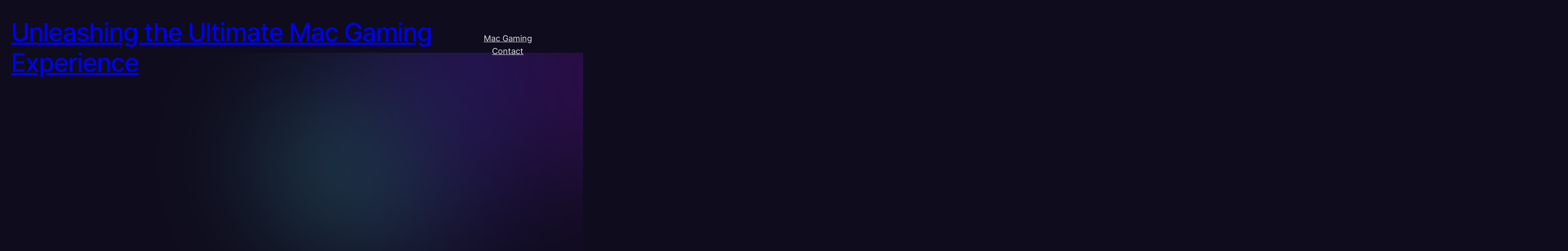

--- FILE ---
content_type: image/svg+xml
request_url: https://mac360.com/wp-content/themes/spectra-one/assets/image/hero-gradient.svg
body_size: 671
content:
<svg width="1440" height="584" viewBox="0 0 1440 584" fill="none" xmlns="http://www.w3.org/2000/svg">
<g opacity="0.24">
<g filter="url(#filter0_f_1240_26635)">
<path fill-rule="evenodd" clip-rule="evenodd" d="M1026.77 -242.525C1102.34 -233.267 1156.94 -176.843 1211.82 -124.059C1268.39 -69.6488 1353.45 -16.6694 1342.38 61.0456C1331.4 138.175 1219.53 143.701 1165.67 199.981C1109.11 259.076 1106.66 373.373 1026.77 390.845C944.043 408.936 859.849 346.301 810.142 277.728C765.843 216.615 791.045 136.459 787.704 61.0456C784.073 -20.9263 739.294 -111.274 790.054 -175.731C842.792 -242.7 942.172 -252.889 1026.77 -242.525Z" fill="#6431F6" style="mix-blend-mode:overlay"/>
</g>
<g filter="url(#filter1_f_1240_26635)">
<path fill-rule="evenodd" clip-rule="evenodd" d="M1435.02 -173.945C1489.39 -166.124 1507.62 -100.068 1546.64 -61.405C1586 -22.3891 1657.16 -5.06674 1661.21 50.2126C1665.29 106.049 1607.59 144.006 1564.27 179.467C1526.51 210.374 1483.26 228.018 1435.02 235.349C1374.78 244.504 1305.55 265.632 1259.45 225.791C1212.31 185.056 1215.74 112.305 1220.8 50.2126C1225.37 -5.98764 1246.93 -58.156 1285.89 -98.9198C1325.86 -140.741 1377.76 -182.184 1435.02 -173.945Z" fill="#BF09FF" style="mix-blend-mode:overlay"/>
</g>
<g filter="url(#filter2_f_1240_26635)">
<path fill-rule="evenodd" clip-rule="evenodd" d="M761.999 98.4601C797.09 102.551 828.51 119.745 852.225 145.931C874.694 170.739 880.095 203.346 886.706 236.157C896.027 282.425 921.96 331.395 897.753 371.912C870.361 417.763 815.156 450.089 761.999 444.899C710.971 439.917 686.756 383.906 650.395 347.761C613.83 311.415 552.561 287.711 552.004 236.157C551.446 184.515 604.768 150.434 647.956 122.115C681.707 99.9842 721.911 93.7863 761.999 98.4601Z" fill="#59FFFF" style="mix-blend-mode:overlay"/>
</g>
</g>
<defs>
<filter id="filter0_f_1240_26635" x="466" y="-546" width="1177.37" height="1240" filterUnits="userSpaceOnUse" color-interpolation-filters="sRGB">
<feFlood flood-opacity="0" result="BackgroundImageFix"/>
<feBlend mode="normal" in="SourceGraphic" in2="BackgroundImageFix" result="shape"/>
<feGaussianBlur stdDeviation="150" result="effect1_foregroundBlur_1240_26635"/>
</filter>
<filter id="filter1_f_1240_26635" x="918" y="-475" width="1043.41" height="1024.19" filterUnits="userSpaceOnUse" color-interpolation-filters="sRGB">
<feFlood flood-opacity="0" result="BackgroundImageFix"/>
<feBlend mode="normal" in="SourceGraphic" in2="BackgroundImageFix" result="shape"/>
<feGaussianBlur stdDeviation="150" result="effect1_foregroundBlur_1240_26635"/>
</filter>
<filter id="filter2_f_1240_26635" x="252" y="-203" width="955.805" height="948.446" filterUnits="userSpaceOnUse" color-interpolation-filters="sRGB">
<feFlood flood-opacity="0" result="BackgroundImageFix"/>
<feBlend mode="normal" in="SourceGraphic" in2="BackgroundImageFix" result="shape"/>
<feGaussianBlur stdDeviation="150" result="effect1_foregroundBlur_1240_26635"/>
</filter>
</defs>
</svg>
